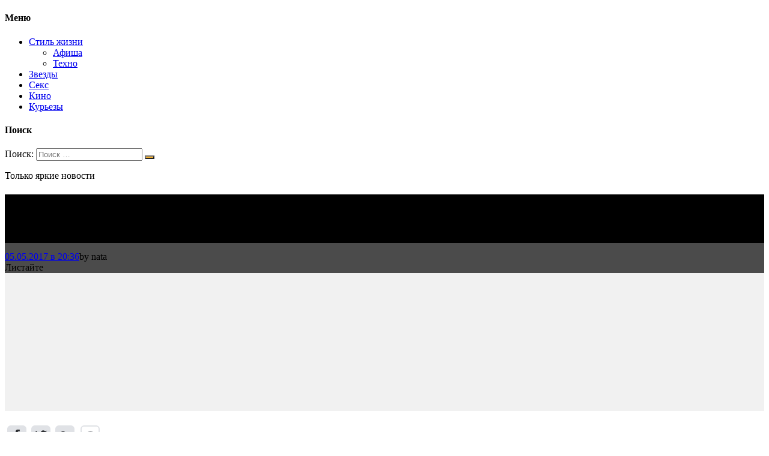

--- FILE ---
content_type: text/html; charset=utf-8
request_url: https://www.google.com/recaptcha/api2/aframe
body_size: 225
content:
<!DOCTYPE HTML><html><head><meta http-equiv="content-type" content="text/html; charset=UTF-8"></head><body><script nonce="FFIP8LqwcQfRT06oG7erjw">/** Anti-fraud and anti-abuse applications only. See google.com/recaptcha */ try{var clients={'sodar':'https://pagead2.googlesyndication.com/pagead/sodar?'};window.addEventListener("message",function(a){try{if(a.source===window.parent){var b=JSON.parse(a.data);var c=clients[b['id']];if(c){var d=document.createElement('img');d.src=c+b['params']+'&rc='+(localStorage.getItem("rc::a")?sessionStorage.getItem("rc::b"):"");window.document.body.appendChild(d);sessionStorage.setItem("rc::e",parseInt(sessionStorage.getItem("rc::e")||0)+1);localStorage.setItem("rc::h",'1766365929490');}}}catch(b){}});window.parent.postMessage("_grecaptcha_ready", "*");}catch(b){}</script></body></html>